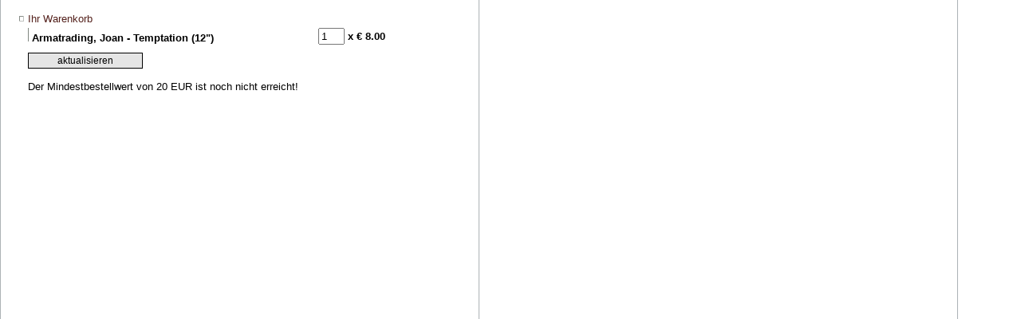

--- FILE ---
content_type: text/html; charset=utf-8
request_url: https://parallel-schallplatten.de/cartPhp/eval.php?parallel_id=kvl8r2unmntbj6f0cjd0urgkjs&artnr=181045&do=add
body_size: 953
content:
<!DOCTYPE HTML PUBLIC "-//W3C//DTD HTML 4.0 Transitional//EN">
<HTML>
<HEAD>
<TITLE>Ihr Warenkorb bei Parallel</TITLE>
<META HTTP-EQUIV="Content-Type" CONTENT="text/html; charset=utf-8">

<LINK REL="stylesheet" HREF="//www.parallel-schallplatten.de/styles/standard.css" TYPE="text/css">
</HEAD>
<BODY LEFTMARGIN=17 TOPMARGIN=5 MARGINWIDTH="17" MARGINHEIGHT="10" BGCOLOR="#FFFFFF" VLINK="#800000" LINK="#54211C" ALINK="#008000" background="//www.parallel-schallplatten.de/img/bgContent.gif">
<FORM METHOD="post">
	<TABLE>
	<TR>
	<TD>
		<TABLE>
			<TR>
			<TD><IMG SRC="//www.parallel-schallplatten.de/img/link-kl.gif" WIDTH=8 HEIGHT=9 BORDER=0>
			</TD>
			<TD COLSPAN="2"><FONT FACE="Verdana,Geneva,Arial" SIZE="2" COLOR="#54211C">Ihr Warenkorb</FONT></TD>
			</TR>
		 	
			<TR>
			<TD><IMG SRC="//www.parallel-schallplatten.de/img/dot.gif" WIDTH=8 HEIGHT=9 BORDER=0>
			</TD>
			<td width="360"><IMG SRC="//www.parallel-schallplatten.de/img/line-grau.gif" WIDTH=1 HEIGHT=17 BORDER=0>&nbsp;<FONT FACE="Verdana,Geneva,Arial" SIZE="2" COLOR="Black"><B>Armatrading, Joan  - Temptation (12")</B></FONT></td>
			<TD><INPUT TYPE="text" NAME="anz[181045]" VALUE=1 SIZE=2></TD><td nowrap><FONT FACE="Verdana,Geneva,Arial" SIZE="2" COLOR="Black"><B> x &euro; 8.00</B></FONT></td>
			</TR>
		  	
		</TABLE>
	</TD>
	</TR>
	<TR>
	<TD>
			
  	
  		<TABLE>
  		<TR>
  		<TD><IMG SRC="//www.parallel-schallplatten.de/img/dot.gif" WIDTH=8 HEIGHT=9 BORDER=0>
  		</TD>
  		<TD>
  		<INPUT TYPE="hidden" NAME="parallel_id" VALUE="6f02jq80trr3g815mlqpu57v06">
  		<INPUT TYPE="hidden" NAME="do" VALUE="checkcart">
      <INPUT TYPE="submit" CLASS="button" NAME="update" VALUE="aktualisieren">
      <br><br>
      Der Mindestbestellwert von 20 EUR ist noch nicht erreicht!
  		</TD>
  		</TR>
  		</TABLE>
     		
  </TD>
	</TR>
</TABLE>
</FORM>
<script language="JavaScript" type="text/javascript">
if (parent.oben) {
	parent.oben.currPage = '';
	parent.oben.resetAll();
	parent.oben.popAct('img3on','shop');
	parent.oben.currPage = 'shop';
}
</SCRIPT>
</BODY>
</HTML>


--- FILE ---
content_type: text/css
request_url: https://www.parallel-schallplatten.de/styles/standard.css
body_size: 225
content:
body {
	font-family:Verdana,Geneva,Arial;
	font-size:11px;
	background-color:#FFFFFF;
	scrollbar-face-color:white;
}

.button {
	font-family:Verdana,Geneva,Arial;
	font-size:12px;
	width:144px;
	height:20px;
	color:#000000;
	border:1px black outset;
	cursor:hand;
	background-color:#E5E5E5;
}

li {
	font-size:12px;
}

td {  font-family: Verdana,Geneva,Arial,sans-serif; font-size: 10pt;}